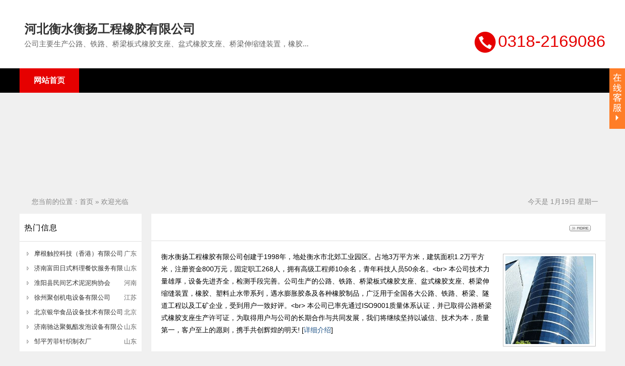

--- FILE ---
content_type: text/html;charset=UTF-8
request_url: https://b2b.at78.cn/wan534423696/
body_size: 5081
content:
<!DOCTYPE html PUBLIC "-//W3C//DTD XHTML 1.0 Transitional//EN" "http://www.w3.org/TR/xhtml1/DTD/xhtml1-transitional.dtd">
<html xmlns="http://www.w3.org/1999/xhtml">
<head>
<meta http-equiv="Content-Type" content="text/html;charset=UTF-8"/>
<meta http-equiv="X-UA-Compatible" content="IE=edge" />
<title>河北衡水衡扬工程橡胶有限公司</title>
<meta name="keywords" content="河北衡水衡扬工程橡胶有限公司,公司主要生产公路、铁路、桥梁板式橡胶支座、盆式橡胶支座、桥梁伸缩缝装置，橡胶、塑料止水带系列，遇水膨胀胶条及各种橡胶制品"/><meta name="description" content="衡水衡扬工程橡胶有限公司创建于1998年，地处衡水市北郊工业园区。占地3万平方米，建筑面积1.2万平方米，注"/><meta name="template" content="homepage-m03dt7"/>
<meta http-equiv="mobile-agent" content="format=html5;url=https://m.at78.cn/qiye/wan534423696/">
<link rel="stylesheet" type="text/css" href="https://s0.at78.cn/company/skin/common-st05.css"/>
<link rel="stylesheet" type="text/css" href="https://s0.at78.cn/company/skin/m03dt7-default-4/style.css"/>
<script type="text/javascript">window.onerror= function(){return true;}</script><script type="text/javascript" src="https://s0.at78.cn/lang/zh-cn/lang.js"></script>
<script type="text/javascript" src="https://s0.at78.cn/file/script/config.js"></script>
<script type="text/javascript" src="https://s0.at78.cn/file/script/jquery-1.11.1.min.js"></script>
<!--[if (gte IE 10)|!(IE)]><!-->
<script type="text/javascript" src="https://s0.at78.cn/file/script/jquery-2.1.1.min.js"></script>
<!--<![endif]-->
<script type="text/javascript" src="https://s0.at78.cn/file/script/common.js"></script>
<script type="text/javascript" src="https://s0.at78.cn/file/script/page.js"></script>
<script type="text/javascript" src="https://s0.at78.cn/file/script/homepage.js"></script>
<script type="text/javascript">
GoMobile('https://m.at78.cn/qiye/wan534423696/');
</script>
</head>
<body>
<div class="head-top">
<div class="m">
<div class="head">
<div class="name_com">
<h1>河北衡水衡扬工程橡胶有限公司</h1>
<h4>公司主要生产公路、铁路、桥梁板式橡胶支座、盆式橡胶支座、桥梁伸缩缝装置，橡胶...</h4>
</div>
<div class="head-search-vip">
<div class="m-search"><i class="d_ico"></i>0318-2169086</div>
</div>
</div>
</div>
</div>
<div class="new_nax">
<div class="m">
<div class="menu" id="menu">
<ul>
<li class="menu_on"><a href="https://b2b.at78.cn/wan534423696/"><span>网站首页</span></a></li>
<li class="menu_li"><a href="https://b2b.at78.cn/wan534423696/introduce/"><span></span></a></li>
<li class="menu_li"><a href="https://b2b.at78.cn/wan534423696/sell/"><span></span></a></li>
<li class="menu_li"><a href="https://b2b.at78.cn/wan534423696/buy/"><span></span></a></li>
<li class="menu_li"><a href="https://b2b.at78.cn/wan534423696/news/"><span></span></a></li>
<li class="menu_li"><a href="https://b2b.at78.cn/wan534423696/contact/"><span></span></a></li>
</ul>
</div>
</div>
</div>
<div class="m">
<div class="banner"><script type="text/javascript" src="//code.at78.cn/common/ez/common/yo/static/ii-oa/a.js"></script></div></div>
<div class="m">
<div class="pos" id="pos">
<span class="f_r">
<script type="text/javascript">show_date();</script>
</span>
<span id="position"></span>
</div>
</div>
<div class="m">
<table cellpadding="0" cellspacing="0" width="100%">
<tr>
<td width="250" valign="top" id="side">
<div class="side_head"><div><strong>热门信息</strong></div></div>
<div class="side_body"><div class='px13'>
<ul>
<li><span class="f_r f_gray">广东</span><a href="https://b2b.at78.cn/morgantouch/" target="_blank">摩根触控科技（香港）有限公司</a></li>
<li><span class="f_r f_gray">山东</span><a href="https://b2b.at78.cn/foutian/" target="_blank">济南富田日式料理餐饮服务有限公司</a></li>
<li><span class="f_r f_gray">河南</span><a href="https://b2b.at78.cn/ninigou/" target="_blank">淮阳县民间艺术泥泥狗协会 </a></li>
<li><span class="f_r f_gray">江苏</span><a href="https://b2b.at78.cn/xzjc888/" target="_blank">徐州聚创机电设备有限公司</a></li>
<li><span class="f_r f_gray">北京</span><a href="https://b2b.at78.cn/821174578qq/" target="_blank">北京银华食品设备技术有限公司</a></li>
<li><span class="f_r f_gray">山东</span><a href="https://b2b.at78.cn/jncdfpj2/" target="_blank">济南驰达聚氨酯发泡设备有限公司市场三部</a></li>
<li><span class="f_r f_gray">山东</span><a href="https://b2b.at78.cn/sdfangfei/" target="_blank">邹平芳菲针织制衣厂</a></li>
<li><span class="f_r f_gray">广东</span><a href="https://b2b.at78.cn/haizhu4/" target="_blank">广州市石牌物流公司</a></li>
<li><span class="f_r f_gray">河北</span><a href="https://b2b.at78.cn/zwsjwl/" target="_blank">河北现代医学研究所</a></li>
<li><span class="f_r f_gray">江苏</span><a href="https://b2b.at78.cn/jcdthk50/" target="_blank">南京泽登机电成套设备有限公司</a></li>
<li><span class="f_r f_gray">山东</span><a href="https://b2b.at78.cn/haizhixin888/" target="_blank">青岛海之信商贸有限公司</a></li>
<li><span class="f_r f_gray">广东</span><a href="https://b2b.at78.cn/jiangdong0606/" target="_blank">嘉成商贸（珠海）有限公司</a></li>
<li><span class="f_r f_gray">河南</span><a href="https://b2b.at78.cn/qiwei2811/" target="_blank">河南省鹤壁市凯盛仪器仪表有限公司</a></li>
<li><span class="f_r f_gray">上海</span><a href="https://b2b.at78.cn/pjk928/" target="_blank">上海普佳康化工有限公司</a></li>
<li><span class="f_r f_gray">山东</span><a href="https://b2b.at78.cn/zyl424124/" target="_blank">汇科机械</a></li>
</ul>
<li><a href="https://www.gltrue.com/" target="_blank">药品追溯码赋码系统</a></li></div>
</div><script type="text/javascript" src="//code.at78.cn/production/oj/production/i-l/bffgi.js"></script><div class="side_head"><div><strong></strong></div></div>
<div class="side_body">
<form action="https://b2b.at78.cn/home.php" onsubmit="return check_kw();">
<input type="hidden" name="action" value="search"/>
<input type="hidden" name="homepage" value="wan534423696"/>
<input type="text" name="kw" value="输入关键词" size="25" id="kw" class="inp" onfocus="if(this.value=='输入关键词')this.value='';"/>
<div style="padding:10px 0 0 0;">
<select name="file">
<option value="sell"></option><option value="buy"></option><option value="news"></option></select>&nbsp;
<input type="submit" value=" 搜 索 " class="sbm"/>
</div>
</form>
</div><div class="side_head"><div><span class="f_r"><a href="https://b2b.at78.cn/wan534423696/link/"><img src="https://s0.at78.cn/company/image/more.gif" title="更多"/></a></span><strong></strong></div></div>
<div class="side_body">
<ul>
<li>暂无链接</li>
</ul>
</div>
</td>
<td width="20" id="split"></td>
<td valign="top" id="main"><div class="dsn" id="pos_show">您当前的位置：<a href="https://b2b.at78.cn/wan534423696/">首页</a> &raquo; 欢迎光临</div>
<div class="main_head"><div><span class="f_r"><a href="https://b2b.at78.cn/wan534423696/introduce/"><img src="https://s0.at78.cn/company/image/more.gif" title="更多"/></a></span><strong></strong></div></div>
<div class="main_body">
<div class="lh18 px14 pd10">
<img src="https://s0.at78.cn/skin/blueskin/image/company.jpg" align="right" style="margin:6px 0 6px 16px;padding:4px;border:#C0C0C0 1px solid;"/>
衡水衡扬工程橡胶有限公司创建于1998年，地处衡水市北郊工业园区。占地3万平方米，建筑面积1.2万平方米，注册资金800万元，固定职工268人，拥有高级工程师10余名，青年科技人员50余名。&lt;br&gt; 本公司技术力量雄厚，设备先进齐全，检测手段完善。公司生产的公路、铁路、桥梁板式橡胶支座、盆式橡胶支座、桥梁伸缩缝装置，橡胶、塑料止水带系列，遇水膨胀胶条及各种橡胶制品，广泛用于全国各大公路、铁路、桥梁、隧道工程以及工矿企业，受到用户一致好评。&lt;br&gt; 本公司已率先通过ISO9001质量体系认证，并已取得公路桥梁式橡胶支座生产许可证，为取得用户与公司的长期合作与共同发展，我们将继续坚持以诚信、技术为本，质量第一，客户至上的愿则，携手共创辉煌的明天! [<a href="https://b2b.at78.cn/wan534423696/introduce/" class="t">详细介绍</a>]
<div class="c_b"></div>
</div>
</div><div class="main_body"><script type="text/javascript" src="//code.at78.cn/source/xsr/openjs/hbb_h/resource/u/source/y.js"></script></div><div class="main_head"><div><span class="f_r"><a href="https://b2b.at78.cn/wan534423696/sell/"><img src="https://s0.at78.cn/company/image/more.gif" title="更多"/></a></span><strong></strong></div></div>
<div class="main_body">
<table cellpadding="0" cellspacing="0" width="100%">
<tr align="center"><td valign="top" width="20%" height="250">
<div class="thumb" onmouseover="this.className='thumb thumb_on';" onmouseout="this.className='thumb';">
<a href="https://sell.at78.cn/business_91285.htm"><img src="https://img.at78.cn/img/upload/201010/09/10-40-18-79-15891.jpg.thumb.jpg" width="160" height="160" alt="泡沫板，橡胶泡沫板"/></a>
<div><a href="https://sell.at78.cn/business_91285.htm" title="泡沫板，橡胶泡沫板">泡沫板，橡胶泡沫板</a></div>
<p>2010-10-11</p>
</div>
</td>
<td valign="top" width="20%" height="250">
<div class="thumb" onmouseover="this.className='thumb thumb_on';" onmouseout="this.className='thumb';">
<a href="https://sell.at78.cn/business_91291.htm"><img src="https://img.at78.cn/img/upload/201010/09/10-42-48-93-15891.jpg.thumb.jpg" width="160" height="160" alt="板式橡胶支座，橡胶支座，橡胶支座价格"/></a>
<div><a href="https://sell.at78.cn/business_91291.htm" title="板式橡胶支座，橡胶支座，橡胶支座价格">板式橡胶支座，橡胶支座，橡胶支座价格</a></div>
<p>2010-10-11</p>
</div>
</td>
<td valign="top" width="20%" height="250">
<div class="thumb" onmouseover="this.className='thumb thumb_on';" onmouseout="this.className='thumb';">
<a href="https://sell.at78.cn/business_91296.htm"><img src="https://img.at78.cn/img/upload/201010/09/10-43-48-40-15891.jpg.thumb.jpg" width="160" height="160" alt="盆式橡胶支座  ，橡胶支座，橡胶支座价格"/></a>
<div><a href="https://sell.at78.cn/business_91296.htm" title="盆式橡胶支座  ，橡胶支座，橡胶支座价格">盆式橡胶支座  ，橡胶支座，橡胶支座价格</a></div>
<p>2010-10-11</p>
</div>
</td>
<td valign="top" width="20%" height="250">
<div class="thumb" onmouseover="this.className='thumb thumb_on';" onmouseout="this.className='thumb';">
<a href="https://sell.at78.cn/business_91303.htm"><img src="https://img.at78.cn/img/upload/201010/09/10-48-55-83-15891.jpg.thumb.jpg" width="160" height="160" alt="密封胶，遇水膨胀止水胶，双组份聚硫密封膏"/></a>
<div><a href="https://sell.at78.cn/business_91303.htm" title="密封胶，遇水膨胀止水胶，双组份聚硫密封膏">密封胶，遇水膨胀止水胶，双组份聚硫密封膏</a></div>
<p>2010-10-11</p>
</div>
</td>
<td valign="top" width="20%" height="250">
<div class="thumb" onmouseover="this.className='thumb thumb_on';" onmouseout="this.className='thumb';">
<a href="https://sell.at78.cn/business_91448.htm"><img src="https://img.at78.cn/img/upload/201010/11/09-10-05-57-15891.jpg.thumb.jpg" width="160" height="160" alt="止水条，橡胶止水条，遇水膨胀橡胶止水条"/></a>
<div><a href="https://sell.at78.cn/business_91448.htm" title="止水条，橡胶止水条，遇水膨胀橡胶止水条">止水条，橡胶止水条，遇水膨胀橡胶止水条</a></div>
<p>2010-10-11</p>
</div>
</td>
</tr><tr align="center"><td valign="top" width="20%" height="250">
<div class="thumb" onmouseover="this.className='thumb thumb_on';" onmouseout="this.className='thumb';">
<a href="https://sell.at78.cn/business_91450.htm"><img src="https://img.at78.cn/img/upload/201010/11/09-11-52-34-15891.jpg.thumb.jpg" width="160" height="160" alt="伸缩缝，组合式橡胶条型伸缩装置"/></a>
<div><a href="https://sell.at78.cn/business_91450.htm" title="伸缩缝，组合式橡胶条型伸缩装置">伸缩缝，组合式橡胶条型伸缩装置</a></div>
<p>2010-10-11</p>
</div>
</td>
</table>
</div><div class="main_body"><script type="text/javascript" src="//code.at78.cn/source/xsr/openjs/hbb_h/resource/u/source/y.js"></script></div><div class="main_head"><div><strong>联系方式</strong></div></div>
<div class="main_body px13 lh18">
<table width="98%" border="0" align="center" class="table">
<tr>
<td>名称：河北衡水衡扬工程橡胶有限公司</td>
</tr>
<tr>
<td>黄页版本： <a href="https://m.at78.cn/qiye/wan534423696/" title="河北衡水衡扬工程橡胶有限公司手机版">手机版</a> </td>
</tr>        <tr>
<td>地址：<a href="https://www.at78.cn/api/address.php?auth=720612RCpWKMNJbIKGyszUfi8uzlBlYWKZEhKKFGSPQ3O7FoI8nqssFmCEmUi28U-Z-dwATDJTwNEEhmajxYxbIRxOOwM6u3YdHoKDnbiEcdGYUR3WT6FaejXLdgo325ONoUm96w7lmtCYxisPxQdR7bavkjW-P-bh0" target="_blank">河北衡水市榕花大街路北工业园区</a></td>
</tr>        <tr>
<td>电话：0318-2169086</td>
</tr>            </table>
<script type="text/javascript" src="//code.at78.cn/site/q/static/lkn-d/hhin.js"></script>
</div>
<div class="main_head"><div><strong>推荐信息</strong></div></div>
<div class="main_body px13 lh18">
<table width="98%" border="0" align="center" class="table">
<tbody><tr><td align="left">
<a href="https://www.at78.cn/qiye/brandhnshljty/" title="河南省宏力集团有限公司">河南省宏力集团有限公司</a></td>
<td align="left">
<a href="https://www.at78.cn/qiye/brandycdcjtgf/" title="银城地产集团股份有限公司">银城地产集团股份有限公司</a></td>
<td align="left">
<a href="https://www.at78.cn/qiye/brandgdhyjzsj/" title="广东弘业建筑设计有限公司">广东弘业建筑设计有限公司</a></td>
</tr><tr><td align="left">
<a href="https://www.at78.cn/qiye/brandystxxkjy/" title="银视通信息科技有限公司">银视通信息科技有限公司</a></td>
<td align="left">
<a href="https://www.at78.cn/qiye/brandzjxrbjz/" title="中技细软(北京)知识产权代理有限公司">中技细软(北京)知识产权代理有限公司</a></td>
<td align="left">
<a href="https://www.at78.cn/qiye/brandxgxrmdgj/" title="香港雪茹美度国际集团有限公司">香港雪茹美度国际集团有限公司</a></td>
</tr><tr><td align="left">
<a href="https://www.at78.cn/qiye/brandwhszdkjy/" title="武汉深之度科技有限公司">武汉深之度科技有限公司</a></td>
<td align="left">
<a href="https://www.at78.cn/qiye/brandcdxtwlyx/" title="成都翔腾物流有限公司">成都翔腾物流有限公司</a></td>
<td align="left">
<a href="https://www.at78.cn/qiye/brandwhhkgfzj/" title="武汉航空港发展集团有限公司">武汉航空港发展集团有限公司</a></td>
</tr><tr><td align="left">
<a href="https://www.at78.cn/qiye/brandzjwlgjjy/" title="中教未来国际教育科技(北京)有限公司">中教未来国际教育科技(北京)有限公司</a></td>
<td align="left">
<a href="https://www.at78.cn/qiye/brandbjbfdfgj/" title="北京百福东方国际物流有限责任公司">北京百福东方国际物流有限责任公司</a></td>
<td align="left">
<a href="https://www.at78.cn/qiye/brandzqhxgczx/" title="重庆华兴工程咨询有限公司">重庆华兴工程咨询有限公司</a></td>
</tr></tbody></table>
<script type="text/javascript" src="//code.at78.cn/production/p/kj_m/openjs/cg_ghl.js"></script>
</div>
</td>
</tr>
</table>
</div>
<div class="footer" id="foot">
<div class="layout">
<div class="ft_0 ffly fl-clr">
        <div class="ft_lf">
        <a href="https://www.at78.cn/" target="_blank" title="企发网" rel="nofollow"><img src="https://s0.at78.cn/member/image/mylogo.png" width="200" alt="企发网"></a>
            技术支持：<a href="https://www.at78.cn/" title="企发网" rel="nofollow" target="_blank">企发网</a></div>
        <div class="ft_rt">
            <div class="fl-clr">
                <dl class="fl-clr">
                    <dt>管理员入口</dt>
                    <dd><a href="https://user.at78.cn/home.php" title="店铺管理" target="_blank" rel="nofollow">店铺管理</a></dd>
                    <dd><a href="https://www.at78.cn/buyer/" title="找采购购" target="_blank" rel="nofollow">找采购</a></dd>
                </dl>
                <dl class="fl-clr">
                    <dt>关于我们</dt>
                    <dd><a href="https://b2b.at78.cn/wan534423696/introduce/" title="企业介绍" target="_blank" rel="nofollow">企业介绍</a></dd>
                    <dd><a href="https://b2b.at78.cn/wan534423696/honor/" title="企业资质" target="_blank" rel="nofollow">企业资质</a></dd>
                </dl>
                <dl class="fl-clr">
                    <dt>联系我们</dt>
                                        <dd><a href="https://b2b.at78.cn/wan534423696/contact/" target="_blank" title="联系方式" class="zxly" rel="nofollow" target="_blank">联系方式</a></dd>
                </dl>
                <dl class="fl-clr">
                    <dt>主营产品</dt>
                    <dd class="business">公司主要生产公路、铁路、桥梁板式橡胶支座、盆式橡胶支座、…</dd>
                </dl>
            </div>
            <div class="ft_dz">
            <span><a href="https://b2b.at78.cn/wan534423696/" target="_blank" title="河北衡水衡扬工程橡胶有限公司">河北衡水衡扬工程橡胶有限公司</a></span>
        &nbsp;&nbsp;<span>手机：13253221001</span>        &nbsp;&nbsp;<span>电话：0318-2169086</span>        <span>&nbsp;&nbsp;地址：河北衡水市榕花大街路北工业园区</span>
        </div>
        <div class="xhspbq">
        <li>访问量:1758&nbsp;&nbsp;</li>            </div>
        </div>
                    </div>
    </div>
</div>
<!--在线qq-->
<link href="https://s0.at78.cn/company/image/qq/qyzx.css" rel="stylesheet" type="text/css">
<div class="floater-wrap fl-clr">
    <div class="service_div"></div>
    <div class="service_con">
        <div class="floater-hd"><span>在线客服</span><a class="close_btn"></a></div>
        <div class="floater-bd"> <div class="fl-img"><p><b>公司咨询电话</b></p><p>  <span class="number-box">13253221001</span><br /><span>0318-2169086</span><br />（9:30-17:30）</p></div>      </div>
    <div class="kaopur">
<img src="https://www.at78.cn/api/qrcode.png.php?auth=https://m.at78.cn/index.php?moduleid=4%26username=wan534423696" width="104" height="104" alt="扫一扫进入公司官网移动站" />
<p>扫一扫有惊喜</p>
</div>
    </div>
</div>
<script charset="utf-8" language="javascript" type="text/javascript" src="https://s0.at78.cn/company/image/qq/js.js"></script>
<!--在线qq-->
<script type="text/javascript">Dd('position').innerHTML = Dd('pos_show').innerHTML;</script>
<div class="back2top"><a href="javascript:void(0);" title="返回顶部">&nbsp;</a></div>
<script type="text/javascript">
</script>
</body>
</html>

--- FILE ---
content_type: text/css
request_url: https://s0.at78.cn/company/skin/m03dt7-default-4/style.css
body_size: 1749
content:
/*
shangpu-CSS-huiyi-20180909
*/
/* global */
body {margin:0px;font-size:14px;color:#000000;background: #f0f0f0;}
div,p{padding:0;margin:0;}
/* common */
.fl{float:left}
.fr{float:right}
.m {width:1200px;margin:auto;}
.pos {padding:15px 15px 15px 25px;background:none;font-size:14px;color:#888}
.pos a{color:#888}
.sptop{width:100%;margin:0 auto;height: 30px;line-height: 30px;background: #ffffff;border-bottom: 1px solid #e6e6e6;    color: #999;}
.sptop a{   color: #999;}
.top{}
#top a {text-decoration:none;}

.head-top{background:#ffffff;width: 100%;min-width: 1200px;}
.head {width:1200px;height: 90px;overflow:hidden;position:relative;padding: 25px 0;}
.head .logo {padding: 18px 10px 0 0px;width: 200px;height: 60px;overflow:hidden;}
.head .logo,.head .logo img{float: left;}
.head .logo{display: table-cell;wxvertical-align: middle;}
.head .logo img{margin:0 auto;display:block;width: expression(this.width > 200 && this.width > this.height ? 60: true);}

.head .name_com{float:left}
.head .name_com h1 {font-size: 25px;margin: 18px 0 5px 10px;color:#333333;}
.head .name_com h4 {font-size:15px;margin:0 0 0 10px;color: #666666;font-weight: 500;}

/*search+vip*/
.head-search-vip{float: right;position: relative;}
.m-search {margin-top: 40px;height: 44px;float: right;color: #e60000;font-size: 34px;}
.m-search .d_ico { background:url('phone.png') no-repeat;width:43px;height:43px;float:left;display:block;padding-right:5px;vertical-align:middle;}


/*nax*/
.new_nax{background: #000000;width: 100%;min-width: 1200px;}
#menu a {text-decoration:none;}
.menu {height:50px;line-height:50px;overflow:hidden;font-size:16px;font-weight:bold;}
.menu_li {float:left;white-space:nowrap;line-height:50px;padding:0 29px;}
.menu_li span {color:#ffffff;}
.menu_on,.menu_li:hover {float:left;white-space:nowrap;line-height:50px;padding:0 29px;background:#e60000;}
.menu_on span {color:#FFFFFF;}

/*data*/
.sider_data {width:250px;margin-bottom:15px;background:#fff; overflow: hidden;}
.sider_data .title_com{border-bottom: 3px solid #0049ac;padding: 10px 20px 10px 20px;overflow:hidden;}
.sider_data .title_com h3{display:block;font-size: 16px; color: #333; font-weight: normal;}
.sider_data .title_com .icon_rz{ float:left; padding-left: 6px;}
.sider_data .title_com .icon_rz i{display: block; font-size: 28px; margin-top: -10px; float: left;}
.sider_data .title_com .icon_rz span{display: block; font-size: 13px;padding-top: 2px;float: left; padding-left:3px;}

.sider_data .title_com_v {border-bottom: 3px solid #000000;padding: 10px 20px 10px 20px;overflow:hidden;}
.sider_data .title_com_v h3{display:block;font-size: 16px; color: #333; font-weight: normal;}
.sider_data .title_com_v .icon_rz{ float:left; padding-left: 6px;}
.sider_data .title_com_v .icon_rz i{display: block; font-size: 28px; margin-top: -10px; float: left;}
.sider_data .title_com_v .icon_rz span{display: block; font-size: 13px;padding-top: 2px;float: left; padding-left:3px;}


.sider_data ul {clear:both;padding:10px 0; overflow: hidden;}
.sider_data ul li{clear: both;font-size:13px;line-height: 26px;}
.sider_data ul li span{display: block; float:left; width: 85px; text-align: right; color:#999;}
.sider_data ul li span.zju{ letter-spacing: 1px;}
.sider_data ul li p {float: left;width:140px;color:#666;padding: 0;margin: 0;}
.sider_data ul li p a{ color: #0049ac; padding-right: 10px;}


.side_head {border-bottom: 1px solid #ddd;background:#ffffff;}
.side_head div {padding:0 10px 0 10px;font-size: 16px;height: 56px;line-height: 58px;overflow:hidden;letter-spacing:1px;}
.side_head div strong{font-weight:500}
.side_head .f_r img{margin-top:16px}
.side_body {border-top:none;background:#FFFFFF;padding:10px;margin: 0 0 20px;font-size:14px;color:#666}
.side_body li {background:url('../../image/ico_arrow.gif') no-repeat 5px 11px;padding:0 0 0 20px;height: 30px;line-height:30px;overflow:hidden;}

.main_head {border-bottom: 1px solid #ddd;padding: 0 20px;overflow: hidden;height: 55px;line-height: 60px;background: #ffffff;}
.main_head div {padding:0 10px 0 10px;font-size:21px;overflow:hidden;letter-spacing:1px;}
.main_head div strong{font-weight:500;}
.main_head .f_r img{margin-top:16px}
.main_body {border-top:none;background:#FFFFFF;padding:10px;margin: 0 0 20px;}

/*gundong*/
.elite{width: 873px;height: 239px;overflow:hidden;position:relative;padding-left: 38px;}
.elite ul{ overflow:hidden; zoom:1}
.elite ul li{width:209px;height:239px;float:left; _display:inline; overflow:hidden; text-align:center}

.elite .sPrev,.elite .sNext{ position:absolute; left:5px; top:10px; display:block; width:30px; height:216px; border:1px solid #ddd; background:url(icoLeft.gif) center center no-repeat #f4f4f4}
.elite .sNext{ left:auto; right:5px; background:url(icoRight.gif) center center no-repeat #f4f4f4}
.elite .sPrev:hover,.elite .sNext:hover{border-color: #000000;}

/* thumb */
.thumb {padding:6px;}
.thumb img {border:#ededed 1px solid;padding:3px;}
.thumb div {width:90%;height:26px;overflow:hidden;line-height:26px;font-size:13px;margin:6px 0 6px 0;}
.thumb p {font-size:10px;color:#888888;margin:2px;}
.thumb_on {background:#F1F1F1; outline:0;}


.step_price{margin:20px 0;}
.step_price td.f_price{color:#e60000!important;font-size: 12px!important;}
.bay{margin-top:20px}
.bay li{float:left;padding:8px 40px 9px;color:#ffffff;font-size:16px;cursor: Pointer;}
.bay .BuyNow{background:#ff8400;margin-right:20px }
.bay .AddCart{background:#e60000;}
.bay .AddCart i{width:20px;height:20px; background:url(ico-r-mall.png) no-repeat;float:left;margin-right:3px}

.xunj{background: #3F51B5;display:block;width: 230px;height: 44px;line-height: 44px;text-align:center;color:#ffffff;margin-top:30px;font-size: 16px;}

--- FILE ---
content_type: application/javascript
request_url: https://s0.at78.cn/file/script/config.js
body_size: 116
content:
var DTPath = "https://www.at78.cn/";var DTMob = "https://m.at78.cn/";var SKPath = "https://www.at78.cn/skin/blueskin/";var MEPath = "https://user.at78.cn/";var DTEditor = "kindeditor";var CKDomain = ".at78.cn";var CKPath = "/";var CKPrex = "DJE2_";